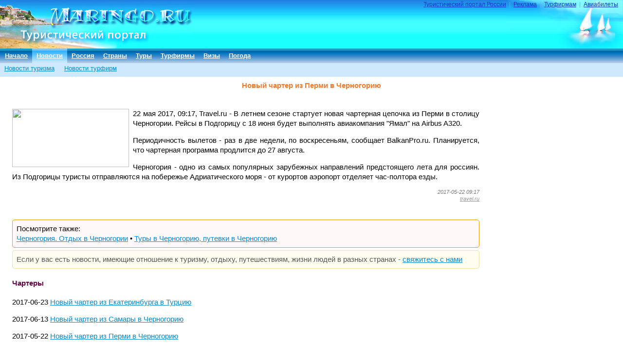

--- FILE ---
content_type: text/html; charset=UTF-8
request_url: http://news.maringo.ru/news-2017-05-22-52849.htm
body_size: 3400
content:
<!DOCTYPE html>
<html>
<head>
<title>Новый чартер из Перми в Черногорию</title>
<meta http-equiv=Content-Type content="text/html; charset=UTF-8">
<meta name="description" content="Новый чартер из Перми в Черногорию">
<meta name="keywords" content="Новый чартер из Перми в Черногорию">
<meta name="viewport" content="width=device-width, initial-scale=1.0">
<meta property="og:image" content="/np/2017/05/52849.jpg" />
<meta property="og:url" content="http://news.vp.by/news-2017-05-22-52849.htm" />
<meta property="og:type" content="website" />
<meta property="og:title" content="Новый чартер из Перми в Черногорию" />
<meta property="og:description" content="Новый чартер из Перми в Черногорию" />
<link rel="stylesheet" href="/dd/tp/gen-001/gen.min.css">
<link rel="stylesheet" href="/dd/tp/mar-001/mar.min.css">
</head>
<body>
<div class="wr_top">
<div class="wr_top_right_bg">
<div class="logo"><a href="http://maringo.ru/" target="_top"><img src="/dd/tp/mar-001/p/_01.jpg" width="397" height="100" border="0" alt="туристический портал России"></a></div>
<div class="ttmenu"><a href="//maringo.ru/">Туристический портал России</a> &nbsp;|&nbsp; <a href="//maringo.ru/reklama.htm">Реклама</a> &nbsp;|&nbsp; <a href="//maringo.ru/turfirmam.htm">Турфирмам</a> &nbsp;|&nbsp; <a href="http://aviaget.ru/" target="_blank">Авиабилеты</a></div></div>
</div>


<div class="mmenu">
	<table border="0" cellspacing="0" cellpadding="0">
	<tr>

<td><a href="//maringo.ru/">Начало</a></td>

<td class="cur"><a href="//news.maringo.ru">Новости</a></td>

<td><a href="//maringo.ru/vp-country_2-russia.htm">Россия</a></td>

<td><a href="//maringo.ru/vp-countries.htm">Страны</a></td>

<td><a href="//maringo.ru/vp-search.htm">Туры</a></td>

<td><a href="//maringo.ru/vp-firms.htm">Турфирмы</a></td>

<td><a href="//maringo.ru/vp-visas.htm">Визы</a></td>

<td><a href="//pogoda.maringo.ru">Погода</a></td>

	</tr>
	</table>
</div>
<div class="smenu"><div class="submenu"><a href="//news.maringo.ru">Новости туризма</a></div>
<div class="submenu"><a href="//maringo.ru/vp-fnews.htm">Новости турфирм</a></div>
</div>
<center>
<h1>Новый чартер из Перми в Черногорию</h1>
</center>
<table width=100% border="0" cellspacing="0" cellpadding="0">
<tr>
<td width="100%"><IMG SRC="/p/1.gif" WIDTH="1" HEIGHT="3" BORDER="0" ALT="новости, турфирма, Беларуси, агентство, турагентство, туроператор, новостей, турфирмы, Беларуси, агентства, турагентства, туроператоры"></td>
</table>
<table width="100%" border="0" cellspacing="0" cellpadding="0">
<tr>

<td valign="top" class="leftcolumn">
<div>
<p>
<img src="/np/2017/05/52849.jpg" width="240" height="120" align="left" style="margin:0px 8px 4px 0px;">
22 мая 2017, 09:17, Travel.ru - 
	    В летнем сезоне стартует новая чартерная цепочка из Перми в столицу Черногории. Рейсы в Подгорицу с 18 июня будет выполнять авиакомпания "Ямал" на Airbus A320.

<p>Периодичность вылетов - раз в две недели, по воскресеньям, сообщает BalkanPro.ru. Планируется, что чартерная программа продлится до 27 августа.

<p>Черногория - одно из самых популярных зарубежных направлений  предстоящего лета для россиян. Из Подгорицы туристы отправляются на побережье Адриатического моря - от курортов аэропорт отделяет час-полтора езды.
</p>
<noindex><p align="right" class="smallfade"><i>2017-05-22 09:17<br><a href="http://www.travel.ru/news/2017/05/22/259135.html" rel="nofollow" style="color:#999999">travel.ru</a></i></p></noindex><br clear="all">
</div>
<p class="related">Посмотрите также:<br><a href="//maringo.ru/vp-country_185-montenegro.htm">Черногория. Отдых в Черногории</a> • <a href="//maringo.ru/vp-tours_ok185.htm">Туры в Черногорию, путевки в Черногорию</a><br></p>
<p class="prim" style="margin:0 0 20px 0">Если у вас есть новости, имеющие отношение к туризму, отдыху, путешествиям, жизни людей в разных странах - <a href="//maringo.ru/contact.htm">свяжитесь с нами</a></p>
<div class="related_news">
<h4>Чартеры</h4>
<p class="related_news_link">2017-06-23 <a href="/news-2017-06-23-52987.htm">Новый чартер из Екатеринбурга в Турцию</a>
</p>
<p class="related_news_link">2017-06-13 <a href="/news-2017-06-13-52946.htm">Новый чартер из Самары в Черногорию</a>
</p>
<p class="related_news_link">2017-05-22 <a href="/news-2017-05-22-52849.htm">Новый чартер из Перми в Черногорию</a>
</p>
<p class="related_news_link">2017-03-21 <a href="/news-2017-03-21-52621.htm">Новый чартер из Санкт-Петербурга в Чехию</a>
</p>
<p class="related_news_link">2017-03-08 <a href="/news-2017-03-08-52567.htm">Новый чартер из Владивостока в Китай</a>
</p>
<p class="related_news_link">2017-03-06 <a href="/news-2017-03-06-52558.htm">Новые чартеры из Санкт-Петербурга в Грецию</a>
</p>
<p class="related_news_link">2017-01-19 <a href="/news-2017-01-19-52379.htm">Новый чартер в Бангкок из Барнаула</a>
</p>
<p class="related_news_link">2016-12-01 <a href="/news-2016-12-01-52192.htm">Новые чартеры в Китай из Екатеринбурга, Красноярска и Новосибирска</a>
</p>
<p class="related_news_link">2016-11-01 <a href="/news-2016-11-01-52043.htm">Новый чартер из Москвы в Шри-Ланку</a>
</p>
<p class="related_news_link">2016-09-13 <a href="/news-2016-09-13-51819.htm">Новый чартер из Новосибирска на Хайнань</a>
</p>
<p class="related_news_link">2016-09-06 <a href="/news-2016-09-06-51789.htm">Новый чартер из Белгорода в Турцию</a>
</p>
<p class="related_news_link">2016-08-16 <a href="/news-2016-08-16-51707.htm">Новый чартер из Хабаровска на Хайнань</a>
</p>
<p class="related_news_link">2016-08-10 <a href="/news-2016-08-10-51676.htm">Новый чартер в Таиланд из Москвы</a>
</p>
<p class="related_news_link">2016-08-03 <a href="/news-2016-08-03-51643.htm">Новый чартер из Москвы в Доминикану</a>
</p>
<p class="related_news_link">2016-06-23 <a href="/news-2016-06-23-51430.htm">Новые чартеры из Екатеринбурга в Тунис и Грецию</a>
</p>
<p class="related_news_link">2016-05-26 <a href="/news-2016-05-26-51297.htm">Новые чартеры в Тунис и Грецию из Белгорода</a>
</p>
<p class="related_news_link">2016-05-25 <a href="/news-2016-05-25-51290.htm">Из Макао появились чартерные рейсы в Россию</a>
</p>
<p class="related_news_link">2016-05-10 <a href="/news-2016-05-10-51214.htm">Летний чартер в Сербию из Калуги</a>
</p>
<p class="related_news_link">2016-04-29 <a href="/news-2016-04-29-51176.htm">Летние чартеры из Краснодара в Тунис</a>
</p>
<p class="related_news_link">2016-04-21 <a href="/news-2016-04-21-51131.htm">Новый чартер из Белгорода в Тунис</a>
</p>
</div>
<br clear="all">
</td>
<td width="9">&nbsp;</td>
<td valign="top" class="rightcolumn">
<noindex>




</noindex>

<br clear="all">&nbsp;

</td>
</tr>
</table>

<div class="hr"></div><div class="botstr">&copy; 2006-2026 <a href="//maringo.ru/" target="_top">Туристический портал России</a> &nbsp;&middot;&nbsp; <a href="//maringo.ru/contact.htm" target="_top">контакты</a> &nbsp;&middot;&nbsp; </div>
<div style="height:100px;"></div>

<noindex><center>
<p><script language="JavaScript" type="text/javascript"><!--
d=document;var a='';a+=';r='+escape(d.referrer)
js=10//--></script><script language="JavaScript1.1" type="text/javascript"><!--
a+=';j='+navigator.javaEnabled()
js=11//--></script><script language="JavaScript1.2" type="text/javascript"><!--
s=screen;a+=';s='+s.width+'*'+s.height
a+=';d='+(s.colorDepth?s.colorDepth:s.pixelDepth)
js=12//--></script><script language="JavaScript1.3" type="text/javascript"><!--
js=13//--></script><script language="JavaScript" type="text/javascript"><!--
d.write('<a href="http://top.mail.ru/jump?from=1315812"'+
' target=_blank><img src="//d3.c1.b4.a1.top.list.ru/counter'+
'?id=1315812;t=49;js='+js+a+';rand='+Math.random()+
'" alt="Рейтинг@Mail.ru"'+' border=0 height=31 width=88/><\/a>')
if(11<js)d.write('<'+'!-- ')//--></script><noscript><a
target=_blank href="http://top.mail.ru/jump?from=1315812"><img
src="//d3.c1.b4.a1.top.list.ru/counter?js=na;id=1315812;t=49"
border=0 height=31 width=88
alt="Рейтинг@Mail.ru"/></a></noscript><script language="JavaScript" type="text/javascript"><!--
if(11<js)d.write('--'+'>')//--></script>
</p>
</center></noindex>
</body></HTML>
